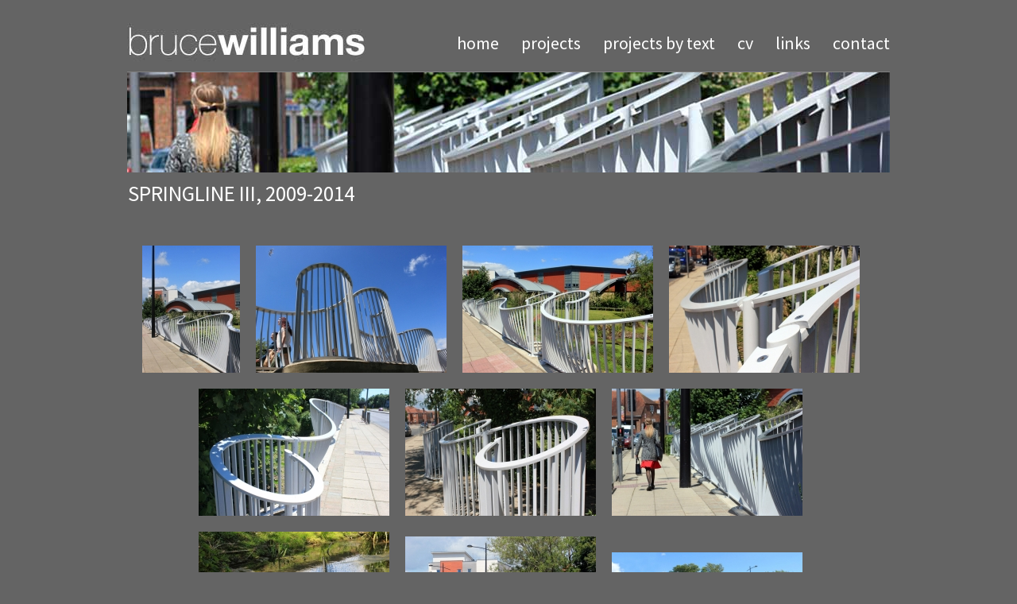

--- FILE ---
content_type: text/html; charset=UTF-8
request_url: https://www.brucewilliams.net/projects/springline-iii/
body_size: 16804
content:
<!DOCTYPE html>
<html lang="en-GB">
<head >
<meta charset="UTF-8" />
<meta name="viewport" content="width=device-width, initial-scale=1" />
<title>Springline III</title>
<meta name='robots' content='max-image-preview:large' />
<link rel='dns-prefetch' href='//www.brucewilliams.net' />
<link rel='dns-prefetch' href='//fonts.googleapis.com' />
<link rel="alternate" type="application/rss+xml" title="Bruce Williams &raquo; Feed" href="https://www.brucewilliams.net/feed/" />
<link rel="alternate" type="application/rss+xml" title="Bruce Williams &raquo; Comments Feed" href="https://www.brucewilliams.net/comments/feed/" />
<link rel="alternate" title="oEmbed (JSON)" type="application/json+oembed" href="https://www.brucewilliams.net/wp-json/oembed/1.0/embed?url=https%3A%2F%2Fwww.brucewilliams.net%2Fprojects%2Fspringline-iii%2F" />
<link rel="alternate" title="oEmbed (XML)" type="text/xml+oembed" href="https://www.brucewilliams.net/wp-json/oembed/1.0/embed?url=https%3A%2F%2Fwww.brucewilliams.net%2Fprojects%2Fspringline-iii%2F&#038;format=xml" />
<link rel="canonical" href="https://www.brucewilliams.net/projects/springline-iii/" />
		<!-- This site uses the Google Analytics by ExactMetrics plugin v8.11.1 - Using Analytics tracking - https://www.exactmetrics.com/ -->
							<script src="//www.googletagmanager.com/gtag/js?id=G-JRS88MWRSQ"  data-cfasync="false" data-wpfc-render="false" async></script>
			<script data-cfasync="false" data-wpfc-render="false">
				var em_version = '8.11.1';
				var em_track_user = true;
				var em_no_track_reason = '';
								var ExactMetricsDefaultLocations = {"page_location":"https:\/\/www.brucewilliams.net\/projects\/springline-iii\/"};
								if ( typeof ExactMetricsPrivacyGuardFilter === 'function' ) {
					var ExactMetricsLocations = (typeof ExactMetricsExcludeQuery === 'object') ? ExactMetricsPrivacyGuardFilter( ExactMetricsExcludeQuery ) : ExactMetricsPrivacyGuardFilter( ExactMetricsDefaultLocations );
				} else {
					var ExactMetricsLocations = (typeof ExactMetricsExcludeQuery === 'object') ? ExactMetricsExcludeQuery : ExactMetricsDefaultLocations;
				}

								var disableStrs = [
										'ga-disable-G-JRS88MWRSQ',
									];

				/* Function to detect opted out users */
				function __gtagTrackerIsOptedOut() {
					for (var index = 0; index < disableStrs.length; index++) {
						if (document.cookie.indexOf(disableStrs[index] + '=true') > -1) {
							return true;
						}
					}

					return false;
				}

				/* Disable tracking if the opt-out cookie exists. */
				if (__gtagTrackerIsOptedOut()) {
					for (var index = 0; index < disableStrs.length; index++) {
						window[disableStrs[index]] = true;
					}
				}

				/* Opt-out function */
				function __gtagTrackerOptout() {
					for (var index = 0; index < disableStrs.length; index++) {
						document.cookie = disableStrs[index] + '=true; expires=Thu, 31 Dec 2099 23:59:59 UTC; path=/';
						window[disableStrs[index]] = true;
					}
				}

				if ('undefined' === typeof gaOptout) {
					function gaOptout() {
						__gtagTrackerOptout();
					}
				}
								window.dataLayer = window.dataLayer || [];

				window.ExactMetricsDualTracker = {
					helpers: {},
					trackers: {},
				};
				if (em_track_user) {
					function __gtagDataLayer() {
						dataLayer.push(arguments);
					}

					function __gtagTracker(type, name, parameters) {
						if (!parameters) {
							parameters = {};
						}

						if (parameters.send_to) {
							__gtagDataLayer.apply(null, arguments);
							return;
						}

						if (type === 'event') {
														parameters.send_to = exactmetrics_frontend.v4_id;
							var hookName = name;
							if (typeof parameters['event_category'] !== 'undefined') {
								hookName = parameters['event_category'] + ':' + name;
							}

							if (typeof ExactMetricsDualTracker.trackers[hookName] !== 'undefined') {
								ExactMetricsDualTracker.trackers[hookName](parameters);
							} else {
								__gtagDataLayer('event', name, parameters);
							}
							
						} else {
							__gtagDataLayer.apply(null, arguments);
						}
					}

					__gtagTracker('js', new Date());
					__gtagTracker('set', {
						'developer_id.dNDMyYj': true,
											});
					if ( ExactMetricsLocations.page_location ) {
						__gtagTracker('set', ExactMetricsLocations);
					}
										__gtagTracker('config', 'G-JRS88MWRSQ', {"forceSSL":"true","anonymize_ip":"true"} );
										window.gtag = __gtagTracker;										(function () {
						/* https://developers.google.com/analytics/devguides/collection/analyticsjs/ */
						/* ga and __gaTracker compatibility shim. */
						var noopfn = function () {
							return null;
						};
						var newtracker = function () {
							return new Tracker();
						};
						var Tracker = function () {
							return null;
						};
						var p = Tracker.prototype;
						p.get = noopfn;
						p.set = noopfn;
						p.send = function () {
							var args = Array.prototype.slice.call(arguments);
							args.unshift('send');
							__gaTracker.apply(null, args);
						};
						var __gaTracker = function () {
							var len = arguments.length;
							if (len === 0) {
								return;
							}
							var f = arguments[len - 1];
							if (typeof f !== 'object' || f === null || typeof f.hitCallback !== 'function') {
								if ('send' === arguments[0]) {
									var hitConverted, hitObject = false, action;
									if ('event' === arguments[1]) {
										if ('undefined' !== typeof arguments[3]) {
											hitObject = {
												'eventAction': arguments[3],
												'eventCategory': arguments[2],
												'eventLabel': arguments[4],
												'value': arguments[5] ? arguments[5] : 1,
											}
										}
									}
									if ('pageview' === arguments[1]) {
										if ('undefined' !== typeof arguments[2]) {
											hitObject = {
												'eventAction': 'page_view',
												'page_path': arguments[2],
											}
										}
									}
									if (typeof arguments[2] === 'object') {
										hitObject = arguments[2];
									}
									if (typeof arguments[5] === 'object') {
										Object.assign(hitObject, arguments[5]);
									}
									if ('undefined' !== typeof arguments[1].hitType) {
										hitObject = arguments[1];
										if ('pageview' === hitObject.hitType) {
											hitObject.eventAction = 'page_view';
										}
									}
									if (hitObject) {
										action = 'timing' === arguments[1].hitType ? 'timing_complete' : hitObject.eventAction;
										hitConverted = mapArgs(hitObject);
										__gtagTracker('event', action, hitConverted);
									}
								}
								return;
							}

							function mapArgs(args) {
								var arg, hit = {};
								var gaMap = {
									'eventCategory': 'event_category',
									'eventAction': 'event_action',
									'eventLabel': 'event_label',
									'eventValue': 'event_value',
									'nonInteraction': 'non_interaction',
									'timingCategory': 'event_category',
									'timingVar': 'name',
									'timingValue': 'value',
									'timingLabel': 'event_label',
									'page': 'page_path',
									'location': 'page_location',
									'title': 'page_title',
									'referrer' : 'page_referrer',
								};
								for (arg in args) {
																		if (!(!args.hasOwnProperty(arg) || !gaMap.hasOwnProperty(arg))) {
										hit[gaMap[arg]] = args[arg];
									} else {
										hit[arg] = args[arg];
									}
								}
								return hit;
							}

							try {
								f.hitCallback();
							} catch (ex) {
							}
						};
						__gaTracker.create = newtracker;
						__gaTracker.getByName = newtracker;
						__gaTracker.getAll = function () {
							return [];
						};
						__gaTracker.remove = noopfn;
						__gaTracker.loaded = true;
						window['__gaTracker'] = __gaTracker;
					})();
									} else {
										console.log("");
					(function () {
						function __gtagTracker() {
							return null;
						}

						window['__gtagTracker'] = __gtagTracker;
						window['gtag'] = __gtagTracker;
					})();
									}
			</script>
							<!-- / Google Analytics by ExactMetrics -->
		<style id='wp-img-auto-sizes-contain-inline-css'>
img:is([sizes=auto i],[sizes^="auto," i]){contain-intrinsic-size:3000px 1500px}
/*# sourceURL=wp-img-auto-sizes-contain-inline-css */
</style>
<link rel='stylesheet' id='genesis-sample-3-2-0-css' href='https://www.brucewilliams.net/wp-content/themes/genesis-sample-3-2-0/style.css?ver=3.2.0' media='all' />
<style id='wp-emoji-styles-inline-css'>

	img.wp-smiley, img.emoji {
		display: inline !important;
		border: none !important;
		box-shadow: none !important;
		height: 1em !important;
		width: 1em !important;
		margin: 0 0.07em !important;
		vertical-align: -0.1em !important;
		background: none !important;
		padding: 0 !important;
	}
/*# sourceURL=wp-emoji-styles-inline-css */
</style>
<style id='wp-block-library-inline-css'>
:root{--wp-block-synced-color:#7a00df;--wp-block-synced-color--rgb:122,0,223;--wp-bound-block-color:var(--wp-block-synced-color);--wp-editor-canvas-background:#ddd;--wp-admin-theme-color:#007cba;--wp-admin-theme-color--rgb:0,124,186;--wp-admin-theme-color-darker-10:#006ba1;--wp-admin-theme-color-darker-10--rgb:0,107,160.5;--wp-admin-theme-color-darker-20:#005a87;--wp-admin-theme-color-darker-20--rgb:0,90,135;--wp-admin-border-width-focus:2px}@media (min-resolution:192dpi){:root{--wp-admin-border-width-focus:1.5px}}.wp-element-button{cursor:pointer}:root .has-very-light-gray-background-color{background-color:#eee}:root .has-very-dark-gray-background-color{background-color:#313131}:root .has-very-light-gray-color{color:#eee}:root .has-very-dark-gray-color{color:#313131}:root .has-vivid-green-cyan-to-vivid-cyan-blue-gradient-background{background:linear-gradient(135deg,#00d084,#0693e3)}:root .has-purple-crush-gradient-background{background:linear-gradient(135deg,#34e2e4,#4721fb 50%,#ab1dfe)}:root .has-hazy-dawn-gradient-background{background:linear-gradient(135deg,#faaca8,#dad0ec)}:root .has-subdued-olive-gradient-background{background:linear-gradient(135deg,#fafae1,#67a671)}:root .has-atomic-cream-gradient-background{background:linear-gradient(135deg,#fdd79a,#004a59)}:root .has-nightshade-gradient-background{background:linear-gradient(135deg,#330968,#31cdcf)}:root .has-midnight-gradient-background{background:linear-gradient(135deg,#020381,#2874fc)}:root{--wp--preset--font-size--normal:16px;--wp--preset--font-size--huge:42px}.has-regular-font-size{font-size:1em}.has-larger-font-size{font-size:2.625em}.has-normal-font-size{font-size:var(--wp--preset--font-size--normal)}.has-huge-font-size{font-size:var(--wp--preset--font-size--huge)}.has-text-align-center{text-align:center}.has-text-align-left{text-align:left}.has-text-align-right{text-align:right}.has-fit-text{white-space:nowrap!important}#end-resizable-editor-section{display:none}.aligncenter{clear:both}.items-justified-left{justify-content:flex-start}.items-justified-center{justify-content:center}.items-justified-right{justify-content:flex-end}.items-justified-space-between{justify-content:space-between}.screen-reader-text{border:0;clip-path:inset(50%);height:1px;margin:-1px;overflow:hidden;padding:0;position:absolute;width:1px;word-wrap:normal!important}.screen-reader-text:focus{background-color:#ddd;clip-path:none;color:#444;display:block;font-size:1em;height:auto;left:5px;line-height:normal;padding:15px 23px 14px;text-decoration:none;top:5px;width:auto;z-index:100000}html :where(.has-border-color){border-style:solid}html :where([style*=border-top-color]){border-top-style:solid}html :where([style*=border-right-color]){border-right-style:solid}html :where([style*=border-bottom-color]){border-bottom-style:solid}html :where([style*=border-left-color]){border-left-style:solid}html :where([style*=border-width]){border-style:solid}html :where([style*=border-top-width]){border-top-style:solid}html :where([style*=border-right-width]){border-right-style:solid}html :where([style*=border-bottom-width]){border-bottom-style:solid}html :where([style*=border-left-width]){border-left-style:solid}html :where(img[class*=wp-image-]){height:auto;max-width:100%}:where(figure){margin:0 0 1em}html :where(.is-position-sticky){--wp-admin--admin-bar--position-offset:var(--wp-admin--admin-bar--height,0px)}@media screen and (max-width:600px){html :where(.is-position-sticky){--wp-admin--admin-bar--position-offset:0px}}

/*# sourceURL=wp-block-library-inline-css */
</style><style id='global-styles-inline-css'>
:root{--wp--preset--aspect-ratio--square: 1;--wp--preset--aspect-ratio--4-3: 4/3;--wp--preset--aspect-ratio--3-4: 3/4;--wp--preset--aspect-ratio--3-2: 3/2;--wp--preset--aspect-ratio--2-3: 2/3;--wp--preset--aspect-ratio--16-9: 16/9;--wp--preset--aspect-ratio--9-16: 9/16;--wp--preset--color--black: #000000;--wp--preset--color--cyan-bluish-gray: #abb8c3;--wp--preset--color--white: #ffffff;--wp--preset--color--pale-pink: #f78da7;--wp--preset--color--vivid-red: #cf2e2e;--wp--preset--color--luminous-vivid-orange: #ff6900;--wp--preset--color--luminous-vivid-amber: #fcb900;--wp--preset--color--light-green-cyan: #7bdcb5;--wp--preset--color--vivid-green-cyan: #00d084;--wp--preset--color--pale-cyan-blue: #8ed1fc;--wp--preset--color--vivid-cyan-blue: #0693e3;--wp--preset--color--vivid-purple: #9b51e0;--wp--preset--color--theme-primary: #0073e5;--wp--preset--color--theme-secondary: #0073e5;--wp--preset--gradient--vivid-cyan-blue-to-vivid-purple: linear-gradient(135deg,rgb(6,147,227) 0%,rgb(155,81,224) 100%);--wp--preset--gradient--light-green-cyan-to-vivid-green-cyan: linear-gradient(135deg,rgb(122,220,180) 0%,rgb(0,208,130) 100%);--wp--preset--gradient--luminous-vivid-amber-to-luminous-vivid-orange: linear-gradient(135deg,rgb(252,185,0) 0%,rgb(255,105,0) 100%);--wp--preset--gradient--luminous-vivid-orange-to-vivid-red: linear-gradient(135deg,rgb(255,105,0) 0%,rgb(207,46,46) 100%);--wp--preset--gradient--very-light-gray-to-cyan-bluish-gray: linear-gradient(135deg,rgb(238,238,238) 0%,rgb(169,184,195) 100%);--wp--preset--gradient--cool-to-warm-spectrum: linear-gradient(135deg,rgb(74,234,220) 0%,rgb(151,120,209) 20%,rgb(207,42,186) 40%,rgb(238,44,130) 60%,rgb(251,105,98) 80%,rgb(254,248,76) 100%);--wp--preset--gradient--blush-light-purple: linear-gradient(135deg,rgb(255,206,236) 0%,rgb(152,150,240) 100%);--wp--preset--gradient--blush-bordeaux: linear-gradient(135deg,rgb(254,205,165) 0%,rgb(254,45,45) 50%,rgb(107,0,62) 100%);--wp--preset--gradient--luminous-dusk: linear-gradient(135deg,rgb(255,203,112) 0%,rgb(199,81,192) 50%,rgb(65,88,208) 100%);--wp--preset--gradient--pale-ocean: linear-gradient(135deg,rgb(255,245,203) 0%,rgb(182,227,212) 50%,rgb(51,167,181) 100%);--wp--preset--gradient--electric-grass: linear-gradient(135deg,rgb(202,248,128) 0%,rgb(113,206,126) 100%);--wp--preset--gradient--midnight: linear-gradient(135deg,rgb(2,3,129) 0%,rgb(40,116,252) 100%);--wp--preset--font-size--small: 12px;--wp--preset--font-size--medium: 20px;--wp--preset--font-size--large: 20px;--wp--preset--font-size--x-large: 42px;--wp--preset--font-size--normal: 18px;--wp--preset--font-size--larger: 24px;--wp--preset--spacing--20: 0.44rem;--wp--preset--spacing--30: 0.67rem;--wp--preset--spacing--40: 1rem;--wp--preset--spacing--50: 1.5rem;--wp--preset--spacing--60: 2.25rem;--wp--preset--spacing--70: 3.38rem;--wp--preset--spacing--80: 5.06rem;--wp--preset--shadow--natural: 6px 6px 9px rgba(0, 0, 0, 0.2);--wp--preset--shadow--deep: 12px 12px 50px rgba(0, 0, 0, 0.4);--wp--preset--shadow--sharp: 6px 6px 0px rgba(0, 0, 0, 0.2);--wp--preset--shadow--outlined: 6px 6px 0px -3px rgb(255, 255, 255), 6px 6px rgb(0, 0, 0);--wp--preset--shadow--crisp: 6px 6px 0px rgb(0, 0, 0);}:where(.is-layout-flex){gap: 0.5em;}:where(.is-layout-grid){gap: 0.5em;}body .is-layout-flex{display: flex;}.is-layout-flex{flex-wrap: wrap;align-items: center;}.is-layout-flex > :is(*, div){margin: 0;}body .is-layout-grid{display: grid;}.is-layout-grid > :is(*, div){margin: 0;}:where(.wp-block-columns.is-layout-flex){gap: 2em;}:where(.wp-block-columns.is-layout-grid){gap: 2em;}:where(.wp-block-post-template.is-layout-flex){gap: 1.25em;}:where(.wp-block-post-template.is-layout-grid){gap: 1.25em;}.has-black-color{color: var(--wp--preset--color--black) !important;}.has-cyan-bluish-gray-color{color: var(--wp--preset--color--cyan-bluish-gray) !important;}.has-white-color{color: var(--wp--preset--color--white) !important;}.has-pale-pink-color{color: var(--wp--preset--color--pale-pink) !important;}.has-vivid-red-color{color: var(--wp--preset--color--vivid-red) !important;}.has-luminous-vivid-orange-color{color: var(--wp--preset--color--luminous-vivid-orange) !important;}.has-luminous-vivid-amber-color{color: var(--wp--preset--color--luminous-vivid-amber) !important;}.has-light-green-cyan-color{color: var(--wp--preset--color--light-green-cyan) !important;}.has-vivid-green-cyan-color{color: var(--wp--preset--color--vivid-green-cyan) !important;}.has-pale-cyan-blue-color{color: var(--wp--preset--color--pale-cyan-blue) !important;}.has-vivid-cyan-blue-color{color: var(--wp--preset--color--vivid-cyan-blue) !important;}.has-vivid-purple-color{color: var(--wp--preset--color--vivid-purple) !important;}.has-black-background-color{background-color: var(--wp--preset--color--black) !important;}.has-cyan-bluish-gray-background-color{background-color: var(--wp--preset--color--cyan-bluish-gray) !important;}.has-white-background-color{background-color: var(--wp--preset--color--white) !important;}.has-pale-pink-background-color{background-color: var(--wp--preset--color--pale-pink) !important;}.has-vivid-red-background-color{background-color: var(--wp--preset--color--vivid-red) !important;}.has-luminous-vivid-orange-background-color{background-color: var(--wp--preset--color--luminous-vivid-orange) !important;}.has-luminous-vivid-amber-background-color{background-color: var(--wp--preset--color--luminous-vivid-amber) !important;}.has-light-green-cyan-background-color{background-color: var(--wp--preset--color--light-green-cyan) !important;}.has-vivid-green-cyan-background-color{background-color: var(--wp--preset--color--vivid-green-cyan) !important;}.has-pale-cyan-blue-background-color{background-color: var(--wp--preset--color--pale-cyan-blue) !important;}.has-vivid-cyan-blue-background-color{background-color: var(--wp--preset--color--vivid-cyan-blue) !important;}.has-vivid-purple-background-color{background-color: var(--wp--preset--color--vivid-purple) !important;}.has-black-border-color{border-color: var(--wp--preset--color--black) !important;}.has-cyan-bluish-gray-border-color{border-color: var(--wp--preset--color--cyan-bluish-gray) !important;}.has-white-border-color{border-color: var(--wp--preset--color--white) !important;}.has-pale-pink-border-color{border-color: var(--wp--preset--color--pale-pink) !important;}.has-vivid-red-border-color{border-color: var(--wp--preset--color--vivid-red) !important;}.has-luminous-vivid-orange-border-color{border-color: var(--wp--preset--color--luminous-vivid-orange) !important;}.has-luminous-vivid-amber-border-color{border-color: var(--wp--preset--color--luminous-vivid-amber) !important;}.has-light-green-cyan-border-color{border-color: var(--wp--preset--color--light-green-cyan) !important;}.has-vivid-green-cyan-border-color{border-color: var(--wp--preset--color--vivid-green-cyan) !important;}.has-pale-cyan-blue-border-color{border-color: var(--wp--preset--color--pale-cyan-blue) !important;}.has-vivid-cyan-blue-border-color{border-color: var(--wp--preset--color--vivid-cyan-blue) !important;}.has-vivid-purple-border-color{border-color: var(--wp--preset--color--vivid-purple) !important;}.has-vivid-cyan-blue-to-vivid-purple-gradient-background{background: var(--wp--preset--gradient--vivid-cyan-blue-to-vivid-purple) !important;}.has-light-green-cyan-to-vivid-green-cyan-gradient-background{background: var(--wp--preset--gradient--light-green-cyan-to-vivid-green-cyan) !important;}.has-luminous-vivid-amber-to-luminous-vivid-orange-gradient-background{background: var(--wp--preset--gradient--luminous-vivid-amber-to-luminous-vivid-orange) !important;}.has-luminous-vivid-orange-to-vivid-red-gradient-background{background: var(--wp--preset--gradient--luminous-vivid-orange-to-vivid-red) !important;}.has-very-light-gray-to-cyan-bluish-gray-gradient-background{background: var(--wp--preset--gradient--very-light-gray-to-cyan-bluish-gray) !important;}.has-cool-to-warm-spectrum-gradient-background{background: var(--wp--preset--gradient--cool-to-warm-spectrum) !important;}.has-blush-light-purple-gradient-background{background: var(--wp--preset--gradient--blush-light-purple) !important;}.has-blush-bordeaux-gradient-background{background: var(--wp--preset--gradient--blush-bordeaux) !important;}.has-luminous-dusk-gradient-background{background: var(--wp--preset--gradient--luminous-dusk) !important;}.has-pale-ocean-gradient-background{background: var(--wp--preset--gradient--pale-ocean) !important;}.has-electric-grass-gradient-background{background: var(--wp--preset--gradient--electric-grass) !important;}.has-midnight-gradient-background{background: var(--wp--preset--gradient--midnight) !important;}.has-small-font-size{font-size: var(--wp--preset--font-size--small) !important;}.has-medium-font-size{font-size: var(--wp--preset--font-size--medium) !important;}.has-large-font-size{font-size: var(--wp--preset--font-size--large) !important;}.has-x-large-font-size{font-size: var(--wp--preset--font-size--x-large) !important;}
/*# sourceURL=global-styles-inline-css */
</style>

<style id='classic-theme-styles-inline-css'>
/*! This file is auto-generated */
.wp-block-button__link{color:#fff;background-color:#32373c;border-radius:9999px;box-shadow:none;text-decoration:none;padding:calc(.667em + 2px) calc(1.333em + 2px);font-size:1.125em}.wp-block-file__button{background:#32373c;color:#fff;text-decoration:none}
/*# sourceURL=/wp-includes/css/classic-themes.min.css */
</style>
<link rel='stylesheet' id='bb-tcs-editor-style-shared-css' href='https://www.brucewilliams.net/wp-content/custom_styles/editor-style-shared.css' media='all' />
<link rel='stylesheet' id='plyr-css-css' href='https://www.brucewilliams.net/wp-content/plugins/easy-video-player/lib/plyr.css?ver=6.9' media='all' />
<link rel='stylesheet' id='siteorigin-panels-front-css' href='https://www.brucewilliams.net/wp-content/plugins/siteorigin-panels/css/front-flex.min.css?ver=2.33.5' media='all' />
<link rel='stylesheet' id='ngg_trigger_buttons-css' href='https://www.brucewilliams.net/wp-content/plugins/nextgen-gallery/static/GalleryDisplay/trigger_buttons.css?ver=4.0.3' media='all' />
<link rel='stylesheet' id='fancybox-0-css' href='https://www.brucewilliams.net/wp-content/plugins/nextgen-gallery/static/Lightbox/fancybox/jquery.fancybox-1.3.4.css?ver=4.0.3' media='all' />
<link rel='stylesheet' id='fontawesome_v4_shim_style-css' href='https://www.brucewilliams.net/wp-content/plugins/nextgen-gallery/static/FontAwesome/css/v4-shims.min.css?ver=6.9' media='all' />
<link rel='stylesheet' id='fontawesome-css' href='https://www.brucewilliams.net/wp-content/plugins/nextgen-gallery/static/FontAwesome/css/all.min.css?ver=6.9' media='all' />
<link rel='stylesheet' id='nextgen_pagination_style-css' href='https://www.brucewilliams.net/wp-content/plugins/nextgen-gallery/static/GalleryDisplay/pagination_style.css?ver=4.0.3' media='all' />
<link rel='stylesheet' id='nextgen_basic_thumbnails_style-css' href='https://www.brucewilliams.net/wp-content/plugins/nextgen-gallery/static/Thumbnails/nextgen_basic_thumbnails.css?ver=4.0.3' media='all' />
<link rel='stylesheet' id='genesis-sample-3-2-0-fonts-css' href='https://fonts.googleapis.com/css?family=Source+Sans+Pro%3A400%2C400i%2C600%2C700&#038;display=swap&#038;ver=3.2.0' media='all' />
<link rel='stylesheet' id='dashicons-css' href='https://www.brucewilliams.net/wp-includes/css/dashicons.min.css?ver=6.9' media='all' />
<link rel='stylesheet' id='genesis-sample-3-2-0-gutenberg-css' href='https://www.brucewilliams.net/wp-content/themes/genesis-sample-3-2-0/lib/gutenberg/front-end.css?ver=3.2.0' media='all' />
<style id='genesis-sample-3-2-0-gutenberg-inline-css'>
.ab-block-post-grid .ab-post-grid-items h2 a:hover {
	color: #0073e5;
}

.site-container .wp-block-button .wp-block-button__link {
	background-color: #0073e5;
}

.wp-block-button .wp-block-button__link:not(.has-background),
.wp-block-button .wp-block-button__link:not(.has-background):focus,
.wp-block-button .wp-block-button__link:not(.has-background):hover {
	color: #ffffff;
}

.site-container .wp-block-button.is-style-outline .wp-block-button__link {
	color: #0073e5;
}

.site-container .wp-block-button.is-style-outline .wp-block-button__link:focus,
.site-container .wp-block-button.is-style-outline .wp-block-button__link:hover {
	color: #2396ff;
}		.site-container .has-small-font-size {
			font-size: 12px;
		}		.site-container .has-normal-font-size {
			font-size: 18px;
		}		.site-container .has-large-font-size {
			font-size: 20px;
		}		.site-container .has-larger-font-size {
			font-size: 24px;
		}		.site-container .has-theme-primary-color,
		.site-container .wp-block-button .wp-block-button__link.has-theme-primary-color,
		.site-container .wp-block-button.is-style-outline .wp-block-button__link.has-theme-primary-color {
			color: #0073e5;
		}

		.site-container .has-theme-primary-background-color,
		.site-container .wp-block-button .wp-block-button__link.has-theme-primary-background-color,
		.site-container .wp-block-pullquote.is-style-solid-color.has-theme-primary-background-color {
			background-color: #0073e5;
		}		.site-container .has-theme-secondary-color,
		.site-container .wp-block-button .wp-block-button__link.has-theme-secondary-color,
		.site-container .wp-block-button.is-style-outline .wp-block-button__link.has-theme-secondary-color {
			color: #0073e5;
		}

		.site-container .has-theme-secondary-background-color,
		.site-container .wp-block-button .wp-block-button__link.has-theme-secondary-background-color,
		.site-container .wp-block-pullquote.is-style-solid-color.has-theme-secondary-background-color {
			background-color: #0073e5;
		}
/*# sourceURL=genesis-sample-3-2-0-gutenberg-inline-css */
</style>
<link rel='stylesheet' id='blox-lite-default-styles-css' href='https://www.brucewilliams.net/wp-content/plugins/blox-lite/assets/css/default.css?ver=1.2.8' media='all' />
<script src="https://www.brucewilliams.net/wp-content/plugins/google-analytics-dashboard-for-wp/assets/js/frontend-gtag.min.js?ver=8.11.1" id="exactmetrics-frontend-script-js" async data-wp-strategy="async"></script>
<script data-cfasync="false" data-wpfc-render="false" id='exactmetrics-frontend-script-js-extra'>var exactmetrics_frontend = {"js_events_tracking":"true","download_extensions":"zip,mp3,mpeg,pdf,docx,pptx,xlsx,rar","inbound_paths":"[{\"path\":\"\\\/go\\\/\",\"label\":\"affiliate\"},{\"path\":\"\\\/recommend\\\/\",\"label\":\"affiliate\"}]","home_url":"https:\/\/www.brucewilliams.net","hash_tracking":"false","v4_id":"G-JRS88MWRSQ"};</script>
<script src="https://www.brucewilliams.net/wp-includes/js/jquery/jquery.min.js?ver=3.7.1" id="jquery-core-js"></script>
<script src="https://www.brucewilliams.net/wp-includes/js/jquery/jquery-migrate.min.js?ver=3.4.1" id="jquery-migrate-js"></script>
<script id="plyr-js-js-extra">
var easy_video_player = {"plyr_iconUrl":"https://www.brucewilliams.net/wp-content/plugins/easy-video-player/lib/plyr.svg","plyr_blankVideo":"https://www.brucewilliams.net/wp-content/plugins/easy-video-player/lib/blank.mp4"};
//# sourceURL=plyr-js-js-extra
</script>
<script src="https://www.brucewilliams.net/wp-content/plugins/easy-video-player/lib/plyr.js?ver=6.9" id="plyr-js-js"></script>
<script id="photocrati_ajax-js-extra">
var photocrati_ajax = {"url":"https://www.brucewilliams.net/index.php?photocrati_ajax=1","rest_url":"https://www.brucewilliams.net/wp-json/","wp_home_url":"https://www.brucewilliams.net","wp_site_url":"https://www.brucewilliams.net","wp_root_url":"https://www.brucewilliams.net","wp_plugins_url":"https://www.brucewilliams.net/wp-content/plugins","wp_content_url":"https://www.brucewilliams.net/wp-content","wp_includes_url":"https://www.brucewilliams.net/wp-includes/","ngg_param_slug":"nggallery","rest_nonce":"a76e0b75db"};
//# sourceURL=photocrati_ajax-js-extra
</script>
<script src="https://www.brucewilliams.net/wp-content/plugins/nextgen-gallery/static/Legacy/ajax.min.js?ver=4.0.3" id="photocrati_ajax-js"></script>
<script src="https://www.brucewilliams.net/wp-content/plugins/nextgen-gallery/static/FontAwesome/js/v4-shims.min.js?ver=5.3.1" id="fontawesome_v4_shim-js"></script>
<script defer crossorigin="anonymous" data-auto-replace-svg="false" data-keep-original-source="false" data-search-pseudo-elements src="https://www.brucewilliams.net/wp-content/plugins/nextgen-gallery/static/FontAwesome/js/all.min.js?ver=5.3.1" id="fontawesome-js"></script>
<script src="https://www.brucewilliams.net/wp-content/plugins/nextgen-gallery/static/Thumbnails/nextgen_basic_thumbnails.js?ver=4.0.3" id="nextgen_basic_thumbnails_script-js"></script>
<script src="https://www.brucewilliams.net/wp-content/plugins/nextgen-gallery/static/Thumbnails/ajax_pagination.js?ver=4.0.3" id="nextgen-basic-thumbnails-ajax-pagination-js"></script>
<link rel="https://api.w.org/" href="https://www.brucewilliams.net/wp-json/" /><link rel="alternate" title="JSON" type="application/json" href="https://www.brucewilliams.net/wp-json/wp/v2/pages/165" /><link rel="EditURI" type="application/rsd+xml" title="RSD" href="https://www.brucewilliams.net/xmlrpc.php?rsd" />
<script type="text/javascript">
(function(url){
	if(/(?:Chrome\/26\.0\.1410\.63 Safari\/537\.31|WordfenceTestMonBot)/.test(navigator.userAgent)){ return; }
	var addEvent = function(evt, handler) {
		if (window.addEventListener) {
			document.addEventListener(evt, handler, false);
		} else if (window.attachEvent) {
			document.attachEvent('on' + evt, handler);
		}
	};
	var removeEvent = function(evt, handler) {
		if (window.removeEventListener) {
			document.removeEventListener(evt, handler, false);
		} else if (window.detachEvent) {
			document.detachEvent('on' + evt, handler);
		}
	};
	var evts = 'contextmenu dblclick drag dragend dragenter dragleave dragover dragstart drop keydown keypress keyup mousedown mousemove mouseout mouseover mouseup mousewheel scroll'.split(' ');
	var logHuman = function() {
		if (window.wfLogHumanRan) { return; }
		window.wfLogHumanRan = true;
		var wfscr = document.createElement('script');
		wfscr.type = 'text/javascript';
		wfscr.async = true;
		wfscr.src = url + '&r=' + Math.random();
		(document.getElementsByTagName('head')[0]||document.getElementsByTagName('body')[0]).appendChild(wfscr);
		for (var i = 0; i < evts.length; i++) {
			removeEvent(evts[i], logHuman);
		}
	};
	for (var i = 0; i < evts.length; i++) {
		addEvent(evts[i], logHuman);
	}
})('//www.brucewilliams.net/?wordfence_lh=1&hid=0D823740B6737DACE43F38AABAE450EA');
</script><link rel="icon" href="https://www.brucewilliams.net/wp-content/themes/genesis-sample-3-2-0/images/favicon.ico" />

<!-- Google tag (gtag.js) -->
<script async src="https://www.googletagmanager.com/gtag/js?id=G-JRS88MWRSQ"></script>
<script>
  window.dataLayer = window.dataLayer || [];
  function gtag(){dataLayer.push(arguments);}
  gtag('js', new Date());

  gtag('config', 'G-JRS88MWRSQ');
</script>
<script type="text/javascript">

// .image_animate on hover - must have CSS position:relative

jQuery(document).ready(function(){
     jQuery(".image_animate").hover(function(){ 
                 jQuery(this).animate({
                opacity: "1", 
                height: "+=10",
                left: "+=5"},  "fast");
                 }, 
                 function() {
                 jQuery(this).animate({
                opacity: "1", 
                height: "+=-10",
                left: "+=-5"},  "fast");
	});
});

</script>

<script type='text/javascript'>
jQuery(document).ready(function(){
        jQuery('span.back_button').css( 'cursor', 'pointer' );
	jQuery('span.back_button').click(function(){
		parent.history.back();
		return false;
	});
});
</script>

<script type='text/javascript'>
jQuery(document).ready(function(){
        jQuery('a.back_button').css( 'cursor', 'pointer' );
	jQuery('a.back_button').click(function(){
		parent.history.back();
		return false;
	});
});
</script>
<style media="all" id="siteorigin-panels-layouts-head">/* Layout 165 */ #pgc-165-0-0 { width:100%;width:calc(100% - ( 0 * 30px ) ) } #pl-165 .so-panel { margin-bottom:30px } #pl-165 .so-panel:last-of-type { margin-bottom:0px } @media (max-width:780px){ #pg-165-0.panel-no-style, #pg-165-0.panel-has-style > .panel-row-style, #pg-165-0 { -webkit-flex-direction:column;-ms-flex-direction:column;flex-direction:column } #pg-165-0 > .panel-grid-cell , #pg-165-0 > .panel-row-style > .panel-grid-cell { width:100%;margin-right:0 } #pl-165 .panel-grid-cell { padding:0 } #pl-165 .panel-grid .panel-grid-cell-empty { display:none } #pl-165 .panel-grid .panel-grid-cell-mobile-last { margin-bottom:0px }  } </style>		<style id="wp-custom-css">
			/* Using genesis child 3.2.0 */
/* background & text colour see XXXXXX */
body {
	background-color: #646464; /* BG XXXXXX */
	color: #fff; /* TXT XXXXXX */
}
/* max width of site */
.site-container {
	max-width: 960px;
	margin: auto;
}
/* -- Site header -- */
.site-header {
	max-width: 960px;
	padding: 0px 0px 0px 0px;
	background-color: #646464; /* BG XXXXXX */
	box-shadow: 0px 0px;
	border-bottom: 1px solid grey;
	}

/* Site title */
h1.site-title, p.site-title {
	display: none; /* bruce */
}
.title-area {
	width: 100%; /* menu beneath logo */
	padding-top: 30px;
	padding-bottom: 30px;
}
.site-title a, .site-title a:focus, .site-title a:hover, .site-title a:visited {
  color: #333333; /* TXT XXXXXX */
  text-decoration: none;
	font-size: 42px;
}
/* Site description */
p.site-description {
	display: none;
	margin-left: 2px;
	color: #000; /* TXT XXXXXX */
	clip: auto;
	width: 300px;
	height: 40px;
	font-size: 24px;
	margin-bottom: 0px !important;
	}
/* ----- Main navigation ---- */
.nav-primary {
	padding: 30px 0px 10px 0px;
	text-align: left; 
}

.nav-primary .genesis-nav-menu a {
	padding-left: 2px;
	padding-right: 22px;
	padding-top: 13px;
	font-size: 22px;
	font-weight: 400;
	color: #fff; /* TXT XXXXXX */
	background-color: #646464; /* BG XXXXXX */
	border: none;
}
/* - remove right padding from last main menu item ---- */
.nav-primary li:last-child a {
	padding-right: 0px !important;
}
.genesis-nav-menu .sub-menu {
	border: none;
}
.sub-menu .menu-item a {
	font-size: 18px;
	padding: 10px 16px 10px 16px;
}
/* Highlight selected parent and sub menu item - under Primary Navigation */
.genesis-nav-menu a:hover,
.genesis-nav-menu .current-menu-item > a,
.genesis-nav-menu .current-menu-parent > a,
.genesis-nav-menu .sub-menu .current-menu-item > a:hover {
	color: #2f2e2b;  
}

/* MOBILE RESPONSIVE MENU */
.genesis-responsive-menu {
	background-color: #646464;  /* BG XXXXXX */
}
/* menu word+icon TXT XXXXXX */
.menu-toggle:focus, .menu-toggle:hover, .sub-menu-toggle:focus, .sub-menu-toggle:hover, .menu-toggle, .sub-menu-toggle{
	color: #000; 
	padding-right: 10px;
	float: none;
}
.sub-menu-toggle {
	padding: 25px 10px 10px 10px;
}
/* sundry changes for mob */
@media only screen and (max-width: 960px) {
	.nav-primary .genesis-nav-menu a {
	padding-left: 10px;
	}

	.title-area {
	padding: 10px 10px 0px 10px;
	}
	
	.wp-custom-logo .title-area {
		max-width: 600px;
	}
}

/* ---- MAIN CONTENT AREA ---- */
.site-inner {
	max-width: 960px;
	padding: 10px 1px 10px 1px;
}
.content {width:100%
}
@media only screen and (max-width: 960px) {
	.site-inner {
	max-width: 960px;
	padding: 10px 10px 10px 10px;
}
}
/* stop page title display */
.entry-title {
	display: none;
}
img.alignnone {
	margin: 6px;
}
/* --- Links --- */
a, a:active, a:focus {
	color: #2f2e2b;
  text-decoration: underline;
  outline: 0;
  border: none;
  -moz-outline-style: none;
} /* no outline border on click */

a:hover, a:visited {
	color: #000;
	text-decoration: underline;
	}
/* Headings */
h1, h2, h3, h4, h5 {
	margin-bottom: 10px;
}
p {
	margin-bottom: 18px;
}
/* ------ Table ----- */
table {
	line-height: 1.2;  
	margin-bottom: 0px;
	width: 100%;
}
tbody {
	border:none;
}
tr {
	border-top: none;
}
td {
	line-height: 1.5;
	padding: 6px 0px;
}
table#gallery_thumbnails_table tr {
    border-bottom: 1px solid #666;
}
/* ----- SITE FOOTER AREA ---- */
.site-footer {
  max-width: 960px;
	background-color: #646464; /* BG XXXXXX */
	border: none;
	color: #000; /* TXT XXXXXX */
}
.footer-widgets {
	padding: 20px 0px 0px 0px;
}
/* ----  NEXTGEN Gallery ---- */
/* To add content text after blowup's Title in Shutter */
div#shName:after {
   color: #cccccc;
   font-style: italic;
   content: "[Click image to close]";
   margin-left: 20px;
}
.ngg-galleryoverview.default-view .ngg-gallery-thumbnail a {
	margin: 10px !important;
}
/* text and arrow size */
.ngg-navigation a, .ngg-navigation a.back, .ngg-navigation a.next, .ngg-navigation a.prev, 
.ngg-navigation span.current {
font-size: 22px !important;
color: #666666;
}
/* Current page number */
.ngg-navigation span.current {
	color: #660000;
}
/* hover background colour of page navigation */
.ngg-navigation a:hover {
background-color: #999 !important; 
}
/* stop border around thumbnails */
.ngg-gallery-thumbnail {
	border: none !important;
}

/* ---------- Tabs - sort out multiple lines format ------------- */

.wordpress-post-tabs-skin-gray .ui-tabs-nav li.ui-corner-top.ui-state-active {
	padding-bottom: 0px;
}
.wordpress-post-tabs-skin-gray .ui-tabs .ui-tabs-nav li a {padding: .5em .8em} /* to make tabs on one line */

/* ---- MR SPECIALS -------- */
.clearboth {
	clear: both;
	visibility: hidden;
	line-height: 0;
	height: 0;
}
/* --- Projects page --- */
.text_grey {
	color: #2f2e2b;
}
a.back_button, span.back_button { /* there were two methods of adding format */
	font-weight: bold;
	color: #2f2e2b;
	text-decoration: underline;
}

a.back_button:hover, span.back_button:hover {
	color: #fff;
}

.blox-theme-default .blox-image-wrap {
	margin-top: 0px !important;
}

/* MR parent menu item highlight */
.current-menu-parent a span { 
	color: #2f2e2b !important;
}

/* Blox lite margin above banner */
.blox-theme-default .blox-image-wrap {
	margin-top: 20px ;
}

/* --- Links page --- */
body.links-page p {
	font-size: 16px;
	margin-bottom: 10px;
}
body.projects-page img.alignnone, body.projects-page .alignnone {
	margin: 0px 0px 0px 0px !important;
	
}
body.projects-page td:nth-child(1) {  
	padding-right: 20px;
}

/* --- Projects page thumbnail enlarge on hover --- */
.image_animate {position: relative;} 

/* --- Projects by Text page table format --- */
body.projects-by-text table tr:nth-child(even) {
    background-color: #6e6c6c;
}
body.projects-by-text table td:nth-child(2) {color: #fff; width: 50px;}
body.projects-by-text table td:nth-child(3) {color: #fff; }
body.projects-by-text table td {vertical-align: top;}
body.projects-by-text table {line-height: 1.3;}

/*
CSS Name: Default Styles
Description: NextGEN Default Gallery Stylesheet
Author: Imagely
Version: 2.13

This stylesheet is provided to allow users the ability of overriding the default styles for all display types
*/
.ngg-galleryoverview {
      margin-left: -10px;
}

.ngg-gallery-thumbnail a {
	margin: 0px;
}
.ngg-gallery-thumbnail {
        border: none;
        margin: 10px;
}
#fancybox-left-ico {
     left: -15px!important;
}
#fancybox-right-ico {
     right: -15px!important;
     left: auto!important;
}
#fancybox-content {
     border: none !important;
}
#fancybox-outer {
     width: 97.5%;
     background: none ! important;
}
		</style>
		</head>
<body data-rsssl=1 class="wp-singular page-template-default page page-id-165 page-child parent-pageid-16 wp-custom-logo wp-embed-responsive wp-theme-genesis wp-child-theme-genesis-sample-3-2-0 siteorigin-panels siteorigin-panels-before-js full-width-content genesis-breadcrumbs-hidden genesis-singular-image-hidden genesis-footer-widgets-hidden has-no-blocks" itemscope itemtype="https://schema.org/WebPage"><div class="site-container"><ul class="genesis-skip-link"><li><a href="#genesis-nav-primary" class="screen-reader-shortcut"> Skip to primary navigation</a></li><li><a href="#genesis-content" class="screen-reader-shortcut"> Skip to main content</a></li></ul><header class="site-header" itemscope itemtype="https://schema.org/WPHeader"><div class="wrap"><div class="title-area"><a href="https://www.brucewilliams.net/" class="custom-logo-link" rel="home"><img width="300" height="80" src="https://www.brucewilliams.net/wp-content/uploads/2017/09/new-logo-3.jpg" class="custom-logo" alt="Bruce Williams" decoding="async" /></a><p class="site-title" itemprop="headline">Bruce Williams</p></div><nav class="nav-primary" aria-label="Main" itemscope itemtype="https://schema.org/SiteNavigationElement" id="genesis-nav-primary"><div class="wrap"><ul id="menu-main-menu" class="menu genesis-nav-menu menu-primary js-superfish"><li id="menu-item-15" class="menu-item menu-item-type-post_type menu-item-object-page menu-item-home menu-item-15"><a href="https://www.brucewilliams.net/" itemprop="url"><span itemprop="name">home</span></a></li>
<li id="menu-item-18" class="menu-item menu-item-type-post_type menu-item-object-page current-page-ancestor menu-item-18"><a href="https://www.brucewilliams.net/projects/" itemprop="url"><span itemprop="name">projects</span></a></li>
<li id="menu-item-24" class="menu-item menu-item-type-post_type menu-item-object-page menu-item-24"><a href="https://www.brucewilliams.net/projects-by-text/" itemprop="url"><span itemprop="name">projects by text</span></a></li>
<li id="menu-item-40" class="menu-item menu-item-type-post_type menu-item-object-page menu-item-40"><a href="https://www.brucewilliams.net/cv/" itemprop="url"><span itemprop="name">cv</span></a></li>
<li id="menu-item-38" class="menu-item menu-item-type-post_type menu-item-object-page menu-item-38"><a href="https://www.brucewilliams.net/links/" itemprop="url"><span itemprop="name">links</span></a></li>
<li id="menu-item-37" class="menu-item menu-item-type-post_type menu-item-object-page menu-item-37"><a href="https://www.brucewilliams.net/contact/" itemprop="url"><span itemprop="name">contact</span></a></li>
</ul></div></nav></div></header>			<div id="blox_local_3947" class="blox-container blox-content-image blox-theme-default blox-scope-local ">
				<div class="blox-wrap ">
					
		<div class="blox-image-container custom ">
									<div class="blox-image-wrap">
							<img width="960" height="126" src="https://www.brucewilliams.net/wp-content/uploads/2017/09/banners_960_springlineIII.jpg" class="" alt="" title="banners_960_springlineIII" decoding="async" fetchpriority="high" srcset="https://www.brucewilliams.net/wp-content/uploads/2017/09/banners_960_springlineIII.jpg 960w, https://www.brucewilliams.net/wp-content/uploads/2017/09/banners_960_springlineIII-300x39.jpg 300w, https://www.brucewilliams.net/wp-content/uploads/2017/09/banners_960_springlineIII-768x101.jpg 768w" sizes="(max-width: 960px) 100vw, 960px" />						</div>
								</div>

						</div>
			</div>
			<div class="site-inner"><div class="content-sidebar-wrap"><main class="content" id="genesis-content"><article class="post-165 page type-page status-publish entry" aria-label="Springline III" itemscope itemtype="https://schema.org/CreativeWork"><header class="entry-header"><h1 class="entry-title" itemprop="headline">Springline III</h1>
</header><div class="entry-content" itemprop="text"><div id="pl-165"  class="panel-layout" ><div id="pg-165-0"  class="panel-grid panel-no-style" ><div id="pgc-165-0-0"  class="panel-grid-cell" ><div id="panel-165-0-0-0" class="so-panel widget widget_black-studio-tinymce widget_black_studio_tinymce panel-first-child panel-last-child" data-index="0" ><div class="textwidget"><h2>SPRINGLINE III, 2009-2014</h2>
<p><!-- default-view.php -->
<div
	class="ngg-galleryoverview default-view
		"
	id="ngg-gallery-07536c1986d66d7088915bb570f4d237-1">

		<!-- Thumbnails -->
				<div id="ngg-image-0" class="ngg-gallery-thumbnail-box
											"
			>
						<div class="ngg-gallery-thumbnail">
			<a href="https://www.brucewilliams.net/wp-content/gallery/springlineiii/Springline-III-blue-sky.jpg"
				title=""
				data-src="https://www.brucewilliams.net/wp-content/gallery/springlineiii/Springline-III-blue-sky.jpg"
				data-thumbnail="https://www.brucewilliams.net/wp-content/gallery/springlineiii/thumbs/thumbs_Springline-III-blue-sky.jpg"
				data-image-id="11"
				data-title="Springline III blue sky"
				data-description=""
				data-image-slug="springline-iii-blue-sky"
				class="ngg-fancybox" rel="07536c1986d66d7088915bb570f4d237">
				<img
					title="Springline III blue sky"
					alt="Springline III blue sky"
					src="https://www.brucewilliams.net/wp-content/gallery/springlineiii/cache/Springline-III-blue-sky.jpg-nggid0211-ngg0dyn-240x160x100-00f0w010c010r110f110r010t010.jpg"
					width="123"
					height="160"
					style="max-width:100%;"
				/>
			</a>
		</div>
							</div>
			
				<div id="ngg-image-1" class="ngg-gallery-thumbnail-box
											"
			>
						<div class="ngg-gallery-thumbnail">
			<a href="https://www.brucewilliams.net/wp-content/gallery/springlineiii/Springline-III-centre-from-east.jpg"
				title=""
				data-src="https://www.brucewilliams.net/wp-content/gallery/springlineiii/Springline-III-centre-from-east.jpg"
				data-thumbnail="https://www.brucewilliams.net/wp-content/gallery/springlineiii/thumbs/thumbs_Springline-III-centre-from-east.jpg"
				data-image-id="12"
				data-title="Springline III centre from east"
				data-description=""
				data-image-slug="springline-iii-centre-from-east"
				class="ngg-fancybox" rel="07536c1986d66d7088915bb570f4d237">
				<img
					title="Springline III centre from east"
					alt="Springline III centre from east"
					src="https://www.brucewilliams.net/wp-content/gallery/springlineiii/cache/Springline-III-centre-from-east.jpg-nggid0212-ngg0dyn-240x160x100-00f0w010c010r110f110r010t010.jpg"
					width="240"
					height="160"
					style="max-width:100%;"
				/>
			</a>
		</div>
							</div>
			
				<div id="ngg-image-2" class="ngg-gallery-thumbnail-box
											"
			>
						<div class="ngg-gallery-thumbnail">
			<a href="https://www.brucewilliams.net/wp-content/gallery/springlineiii/Springline-III-centre-from-west.jpg"
				title=""
				data-src="https://www.brucewilliams.net/wp-content/gallery/springlineiii/Springline-III-centre-from-west.jpg"
				data-thumbnail="https://www.brucewilliams.net/wp-content/gallery/springlineiii/thumbs/thumbs_Springline-III-centre-from-west.jpg"
				data-image-id="13"
				data-title="Springline III centre from west"
				data-description=""
				data-image-slug="springline-iii-centre-from-west"
				class="ngg-fancybox" rel="07536c1986d66d7088915bb570f4d237">
				<img
					title="Springline III centre from west"
					alt="Springline III centre from west"
					src="https://www.brucewilliams.net/wp-content/gallery/springlineiii/cache/Springline-III-centre-from-west.jpg-nggid0213-ngg0dyn-240x160x100-00f0w010c010r110f110r010t010.jpg"
					width="240"
					height="160"
					style="max-width:100%;"
				/>
			</a>
		</div>
							</div>
			
				<div id="ngg-image-3" class="ngg-gallery-thumbnail-box
											"
			>
						<div class="ngg-gallery-thumbnail">
			<a href="https://www.brucewilliams.net/wp-content/gallery/springlineiii/Springline-III-connections.jpg"
				title=""
				data-src="https://www.brucewilliams.net/wp-content/gallery/springlineiii/Springline-III-connections.jpg"
				data-thumbnail="https://www.brucewilliams.net/wp-content/gallery/springlineiii/thumbs/thumbs_Springline-III-connections.jpg"
				data-image-id="14"
				data-title="Springline III connections"
				data-description=""
				data-image-slug="springline-iii-connections"
				class="ngg-fancybox" rel="07536c1986d66d7088915bb570f4d237">
				<img
					title="Springline III connections"
					alt="Springline III connections"
					src="https://www.brucewilliams.net/wp-content/gallery/springlineiii/cache/Springline-III-connections.jpg-nggid0214-ngg0dyn-240x160x100-00f0w010c010r110f110r010t010.jpg"
					width="240"
					height="160"
					style="max-width:100%;"
				/>
			</a>
		</div>
							</div>
			
				<div id="ngg-image-4" class="ngg-gallery-thumbnail-box
											"
			>
						<div class="ngg-gallery-thumbnail">
			<a href="https://www.brucewilliams.net/wp-content/gallery/springlineiii/Springline-III-north-end.jpg"
				title=""
				data-src="https://www.brucewilliams.net/wp-content/gallery/springlineiii/Springline-III-north-end.jpg"
				data-thumbnail="https://www.brucewilliams.net/wp-content/gallery/springlineiii/thumbs/thumbs_Springline-III-north-end.jpg"
				data-image-id="15"
				data-title="Springline III north end"
				data-description=""
				data-image-slug="springline-iii-north-end"
				class="ngg-fancybox" rel="07536c1986d66d7088915bb570f4d237">
				<img
					title="Springline III north end"
					alt="Springline III north end"
					src="https://www.brucewilliams.net/wp-content/gallery/springlineiii/cache/Springline-III-north-end.jpg-nggid0215-ngg0dyn-240x160x100-00f0w010c010r110f110r010t010.jpg"
					width="240"
					height="160"
					style="max-width:100%;"
				/>
			</a>
		</div>
							</div>
			
				<div id="ngg-image-5" class="ngg-gallery-thumbnail-box
											"
			>
						<div class="ngg-gallery-thumbnail">
			<a href="https://www.brucewilliams.net/wp-content/gallery/springlineiii/Springline-III-path-entrance.jpg"
				title=""
				data-src="https://www.brucewilliams.net/wp-content/gallery/springlineiii/Springline-III-path-entrance.jpg"
				data-thumbnail="https://www.brucewilliams.net/wp-content/gallery/springlineiii/thumbs/thumbs_Springline-III-path-entrance.jpg"
				data-image-id="16"
				data-title="Springline III path entrance"
				data-description=""
				data-image-slug="springline-iii-path-entrance"
				class="ngg-fancybox" rel="07536c1986d66d7088915bb570f4d237">
				<img
					title="Springline III path entrance"
					alt="Springline III path entrance"
					src="https://www.brucewilliams.net/wp-content/gallery/springlineiii/cache/Springline-III-path-entrance.jpg-nggid0216-ngg0dyn-240x160x100-00f0w010c010r110f110r010t010.jpg"
					width="240"
					height="160"
					style="max-width:100%;"
				/>
			</a>
		</div>
							</div>
			
				<div id="ngg-image-6" class="ngg-gallery-thumbnail-box
											"
			>
						<div class="ngg-gallery-thumbnail">
			<a href="https://www.brucewilliams.net/wp-content/gallery/springlineiii/Springline-III-red-skirt.jpg"
				title=""
				data-src="https://www.brucewilliams.net/wp-content/gallery/springlineiii/Springline-III-red-skirt.jpg"
				data-thumbnail="https://www.brucewilliams.net/wp-content/gallery/springlineiii/thumbs/thumbs_Springline-III-red-skirt.jpg"
				data-image-id="17"
				data-title="Springline III red skirt"
				data-description=""
				data-image-slug="springline-iii-red-skirt"
				class="ngg-fancybox" rel="07536c1986d66d7088915bb570f4d237">
				<img
					title="Springline III red skirt"
					alt="Springline III red skirt"
					src="https://www.brucewilliams.net/wp-content/gallery/springlineiii/cache/Springline-III-red-skirt.jpg-nggid0217-ngg0dyn-240x160x100-00f0w010c010r110f110r010t010.jpg"
					width="240"
					height="160"
					style="max-width:100%;"
				/>
			</a>
		</div>
							</div>
			
				<div id="ngg-image-7" class="ngg-gallery-thumbnail-box
											"
			>
						<div class="ngg-gallery-thumbnail">
			<a href="https://www.brucewilliams.net/wp-content/gallery/springlineiii/Springline-III-water.jpg"
				title=""
				data-src="https://www.brucewilliams.net/wp-content/gallery/springlineiii/Springline-III-water.jpg"
				data-thumbnail="https://www.brucewilliams.net/wp-content/gallery/springlineiii/thumbs/thumbs_Springline-III-water.jpg"
				data-image-id="18"
				data-title="Springline III water"
				data-description=""
				data-image-slug="springline-iii-water"
				class="ngg-fancybox" rel="07536c1986d66d7088915bb570f4d237">
				<img
					title="Springline III water"
					alt="Springline III water"
					src="https://www.brucewilliams.net/wp-content/gallery/springlineiii/cache/Springline-III-water.jpg-nggid0218-ngg0dyn-240x160x100-00f0w010c010r110f110r010t010.jpg"
					width="240"
					height="160"
					style="max-width:100%;"
				/>
			</a>
		</div>
							</div>
			
				<div id="ngg-image-8" class="ngg-gallery-thumbnail-box
											"
			>
						<div class="ngg-gallery-thumbnail">
			<a href="https://www.brucewilliams.net/wp-content/gallery/springlineiii/Springline-III-whole-from-south.jpg"
				title=""
				data-src="https://www.brucewilliams.net/wp-content/gallery/springlineiii/Springline-III-whole-from-south.jpg"
				data-thumbnail="https://www.brucewilliams.net/wp-content/gallery/springlineiii/thumbs/thumbs_Springline-III-whole-from-south.jpg"
				data-image-id="19"
				data-title="Springline III whole from south"
				data-description=""
				data-image-slug="springline-iii-whole-from-south"
				class="ngg-fancybox" rel="07536c1986d66d7088915bb570f4d237">
				<img
					title="Springline III whole from south"
					alt="Springline III whole from south"
					src="https://www.brucewilliams.net/wp-content/gallery/springlineiii/cache/Springline-III-whole-from-south.jpg-nggid0219-ngg0dyn-240x160x100-00f0w010c010r110f110r010t010.jpg"
					width="240"
					height="149"
					style="max-width:100%;"
				/>
			</a>
		</div>
							</div>
			
				<div id="ngg-image-9" class="ngg-gallery-thumbnail-box
											"
			>
						<div class="ngg-gallery-thumbnail">
			<a href="https://www.brucewilliams.net/wp-content/gallery/springlineiii/Springline-III-whole.jpg"
				title=""
				data-src="https://www.brucewilliams.net/wp-content/gallery/springlineiii/Springline-III-whole.jpg"
				data-thumbnail="https://www.brucewilliams.net/wp-content/gallery/springlineiii/thumbs/thumbs_Springline-III-whole.jpg"
				data-image-id="20"
				data-title="Springline III whole"
				data-description=""
				data-image-slug="springline-iii-whole"
				class="ngg-fancybox" rel="07536c1986d66d7088915bb570f4d237">
				<img
					title="Springline III whole"
					alt="Springline III whole"
					src="https://www.brucewilliams.net/wp-content/gallery/springlineiii/cache/Springline-III-whole.jpg-nggid0220-ngg0dyn-240x160x100-00f0w010c010r110f110r010t010.jpg"
					width="240"
					height="108"
					style="max-width:100%;"
				/>
			</a>
		</div>
							</div>
			
	
	<br style="clear: both" />

	
		<!-- Pagination -->
		<div class='ngg-clear'></div>	</div>
</p>
<p style="text-align: right;">Based on local spring waters used by the Romans.&nbsp;<br />
Pedestrian railings between Park Road South and the River Lavant, Havant, Hampshire.</p>
<p style="text-align: right;"><span class="text_grey">Laser-cut steel, galvanized and powder coated. 30m long x 1.4m high x 0.8m deep. Commissioned and managed by Havant Borough&nbsp;</span></p>
<p><a class="back_button"><strong>Back</strong></a></p>
</div></div></div></div></div></div></article></main></div></div><footer class="site-footer" itemscope itemtype="https://schema.org/WPFooter"><div class="wrap"><p>copyright &#xA9;&nbsp;2026 bruce williams</p></div></footer></div><script type="speculationrules">
{"prefetch":[{"source":"document","where":{"and":[{"href_matches":"/*"},{"not":{"href_matches":["/wp-*.php","/wp-admin/*","/wp-content/uploads/*","/wp-content/*","/wp-content/plugins/*","/wp-content/themes/genesis-sample-3-2-0/*","/wp-content/themes/genesis/*","/*\\?(.+)"]}},{"not":{"selector_matches":"a[rel~=\"nofollow\"]"}},{"not":{"selector_matches":".no-prefetch, .no-prefetch a"}}]},"eagerness":"conservative"}]}
</script>
<script id="ngg_common-js-extra">
var galleries = {};
galleries.gallery_8d75af331adb4a828532ac82fc7a5c5d = {"__defaults_set":null,"ID":"8d75af331adb4a828532ac82fc7a5c5d","album_ids":[],"container_ids":["1"],"display":"","display_settings":{"display_view":"default-view.php","images_per_page":"20","number_of_columns":"0","thumbnail_width":"240","thumbnail_height":"160","show_all_in_lightbox":"0","ajax_pagination":"1","use_imagebrowser_effect":"0","template":"","display_no_images_error":1,"disable_pagination":0,"show_slideshow_link":"0","slideshow_link_text":"[Show slideshow]","override_thumbnail_settings":"1","thumbnail_quality":"100","thumbnail_crop":"0","thumbnail_watermark":0,"ngg_triggers_display":"never","use_lightbox_effect":true,"0":"slideshow_link_text=\"[Show","1":"slideshow"},"display_type":"photocrati-nextgen_basic_thumbnails","effect_code":null,"entity_ids":[],"excluded_container_ids":[],"exclusions":[],"gallery_ids":[],"id":"8d75af331adb4a828532ac82fc7a5c5d","ids":null,"image_ids":[],"images_list_count":null,"inner_content":null,"is_album_gallery":null,"maximum_entity_count":500,"order_by":"sortorder","order_direction":"ASC","returns":"included","skip_excluding_globally_excluded_images":null,"slug":null,"sortorder":[],"source":"galleries","src":"","tag_ids":[],"tagcloud":false,"transient_id":null};
galleries.gallery_8d75af331adb4a828532ac82fc7a5c5d.wordpress_page_root = "https:\/\/www.brucewilliams.net\/projects\/springline-iii\/";
var nextgen_lightbox_settings = {"static_path":"https:\/\/www.brucewilliams.net\/wp-content\/plugins\/nextgen-gallery\/static\/Lightbox\/{placeholder}","context":"nextgen_images"};
galleries.gallery_07536c1986d66d7088915bb570f4d237 = {"__defaults_set":null,"ID":"07536c1986d66d7088915bb570f4d237","album_ids":[],"container_ids":["1"],"display":"","display_settings":{"display_view":"default-view.php","images_per_page":"20","number_of_columns":"0","thumbnail_width":"240","thumbnail_height":"160","show_all_in_lightbox":"0","ajax_pagination":"1","use_imagebrowser_effect":"0","template":"","display_no_images_error":1,"disable_pagination":0,"show_slideshow_link":"0","slideshow_link_text":"&#091;Show slideshow&#093;","override_thumbnail_settings":"1","thumbnail_quality":"100","thumbnail_crop":"0","thumbnail_watermark":0,"ngg_triggers_display":"never","use_lightbox_effect":true,"maximum_entity_count":"500"},"display_type":"photocrati-nextgen_basic_thumbnails","effect_code":null,"entity_ids":[],"excluded_container_ids":[],"exclusions":[],"gallery_ids":[],"id":"07536c1986d66d7088915bb570f4d237","ids":null,"image_ids":[],"images_list_count":null,"inner_content":null,"is_album_gallery":null,"maximum_entity_count":500,"order_by":"sortorder","order_direction":"ASC","returns":"included","skip_excluding_globally_excluded_images":null,"slug":null,"sortorder":[],"source":"galleries","src":"","tag_ids":[],"tagcloud":false,"transient_id":null};
galleries.gallery_07536c1986d66d7088915bb570f4d237.wordpress_page_root = "https:\/\/www.brucewilliams.net\/projects\/springline-iii\/";
var nextgen_lightbox_settings = {"static_path":"https:\/\/www.brucewilliams.net\/wp-content\/plugins\/nextgen-gallery\/static\/Lightbox\/{placeholder}","context":"nextgen_images"};
//# sourceURL=ngg_common-js-extra
</script>
<script src="https://www.brucewilliams.net/wp-content/plugins/nextgen-gallery/static/GalleryDisplay/common.js?ver=4.0.3" id="ngg_common-js"></script>
<script id="ngg_common-js-after">
var nggLastTimeoutVal = 1000;

            var nggRetryFailedImage = function(img) {
                setTimeout(function(){
                    img.src = img.src;
                }, nggLastTimeoutVal);

                nggLastTimeoutVal += 500;
            }

            var nggLastTimeoutVal = 1000;

            var nggRetryFailedImage = function(img) {
                setTimeout(function(){
                    img.src = img.src;
                }, nggLastTimeoutVal);

                nggLastTimeoutVal += 500;
            }
//# sourceURL=ngg_common-js-after
</script>
<script src="https://www.brucewilliams.net/wp-content/plugins/nextgen-gallery/static/Lightbox/lightbox_context.js?ver=4.0.3" id="ngg_lightbox_context-js"></script>
<script src="https://www.brucewilliams.net/wp-content/plugins/nextgen-gallery/static/Lightbox/fancybox/jquery.easing-1.3.pack.js?ver=4.0.3" id="fancybox-0-js"></script>
<script src="https://www.brucewilliams.net/wp-content/plugins/nextgen-gallery/static/Lightbox/fancybox/jquery.fancybox-1.3.4.pack.js?ver=4.0.3" id="fancybox-1-js"></script>
<script src="https://www.brucewilliams.net/wp-content/plugins/nextgen-gallery/static/Lightbox/fancybox/nextgen_fancybox_init.js?ver=4.0.3" id="fancybox-2-js"></script>
<script src="https://www.brucewilliams.net/wp-includes/js/hoverIntent.min.js?ver=1.10.2" id="hoverIntent-js"></script>
<script src="https://www.brucewilliams.net/wp-content/themes/genesis/lib/js/menu/superfish.min.js?ver=1.7.10" id="superfish-js"></script>
<script src="https://www.brucewilliams.net/wp-content/themes/genesis/lib/js/menu/superfish.args.min.js?ver=3.6.1" id="superfish-args-js"></script>
<script src="https://www.brucewilliams.net/wp-content/themes/genesis/lib/js/skip-links.min.js?ver=3.6.1" id="skip-links-js"></script>
<script id="genesis-sample-3-2-0-responsive-menu-js-extra">
var genesis_responsive_menu = {"mainMenu":"Menu","menuIconClass":"dashicons-before dashicons-menu","subMenu":"Submenu","subMenuIconClass":"dashicons-before dashicons-arrow-down-alt2","menuClasses":{"others":[".nav-primary"]}};
//# sourceURL=genesis-sample-3-2-0-responsive-menu-js-extra
</script>
<script src="https://www.brucewilliams.net/wp-content/themes/genesis/lib/js/menu/responsive-menus.min.js?ver=1.1.3" id="genesis-sample-3-2-0-responsive-menu-js"></script>
<script id="wp-emoji-settings" type="application/json">
{"baseUrl":"https://s.w.org/images/core/emoji/17.0.2/72x72/","ext":".png","svgUrl":"https://s.w.org/images/core/emoji/17.0.2/svg/","svgExt":".svg","source":{"concatemoji":"https://www.brucewilliams.net/wp-includes/js/wp-emoji-release.min.js?ver=6.9"}}
</script>
<script type="module">
/*! This file is auto-generated */
const a=JSON.parse(document.getElementById("wp-emoji-settings").textContent),o=(window._wpemojiSettings=a,"wpEmojiSettingsSupports"),s=["flag","emoji"];function i(e){try{var t={supportTests:e,timestamp:(new Date).valueOf()};sessionStorage.setItem(o,JSON.stringify(t))}catch(e){}}function c(e,t,n){e.clearRect(0,0,e.canvas.width,e.canvas.height),e.fillText(t,0,0);t=new Uint32Array(e.getImageData(0,0,e.canvas.width,e.canvas.height).data);e.clearRect(0,0,e.canvas.width,e.canvas.height),e.fillText(n,0,0);const a=new Uint32Array(e.getImageData(0,0,e.canvas.width,e.canvas.height).data);return t.every((e,t)=>e===a[t])}function p(e,t){e.clearRect(0,0,e.canvas.width,e.canvas.height),e.fillText(t,0,0);var n=e.getImageData(16,16,1,1);for(let e=0;e<n.data.length;e++)if(0!==n.data[e])return!1;return!0}function u(e,t,n,a){switch(t){case"flag":return n(e,"\ud83c\udff3\ufe0f\u200d\u26a7\ufe0f","\ud83c\udff3\ufe0f\u200b\u26a7\ufe0f")?!1:!n(e,"\ud83c\udde8\ud83c\uddf6","\ud83c\udde8\u200b\ud83c\uddf6")&&!n(e,"\ud83c\udff4\udb40\udc67\udb40\udc62\udb40\udc65\udb40\udc6e\udb40\udc67\udb40\udc7f","\ud83c\udff4\u200b\udb40\udc67\u200b\udb40\udc62\u200b\udb40\udc65\u200b\udb40\udc6e\u200b\udb40\udc67\u200b\udb40\udc7f");case"emoji":return!a(e,"\ud83e\u1fac8")}return!1}function f(e,t,n,a){let r;const o=(r="undefined"!=typeof WorkerGlobalScope&&self instanceof WorkerGlobalScope?new OffscreenCanvas(300,150):document.createElement("canvas")).getContext("2d",{willReadFrequently:!0}),s=(o.textBaseline="top",o.font="600 32px Arial",{});return e.forEach(e=>{s[e]=t(o,e,n,a)}),s}function r(e){var t=document.createElement("script");t.src=e,t.defer=!0,document.head.appendChild(t)}a.supports={everything:!0,everythingExceptFlag:!0},new Promise(t=>{let n=function(){try{var e=JSON.parse(sessionStorage.getItem(o));if("object"==typeof e&&"number"==typeof e.timestamp&&(new Date).valueOf()<e.timestamp+604800&&"object"==typeof e.supportTests)return e.supportTests}catch(e){}return null}();if(!n){if("undefined"!=typeof Worker&&"undefined"!=typeof OffscreenCanvas&&"undefined"!=typeof URL&&URL.createObjectURL&&"undefined"!=typeof Blob)try{var e="postMessage("+f.toString()+"("+[JSON.stringify(s),u.toString(),c.toString(),p.toString()].join(",")+"));",a=new Blob([e],{type:"text/javascript"});const r=new Worker(URL.createObjectURL(a),{name:"wpTestEmojiSupports"});return void(r.onmessage=e=>{i(n=e.data),r.terminate(),t(n)})}catch(e){}i(n=f(s,u,c,p))}t(n)}).then(e=>{for(const n in e)a.supports[n]=e[n],a.supports.everything=a.supports.everything&&a.supports[n],"flag"!==n&&(a.supports.everythingExceptFlag=a.supports.everythingExceptFlag&&a.supports[n]);var t;a.supports.everythingExceptFlag=a.supports.everythingExceptFlag&&!a.supports.flag,a.supports.everything||((t=a.source||{}).concatemoji?r(t.concatemoji):t.wpemoji&&t.twemoji&&(r(t.twemoji),r(t.wpemoji)))});
//# sourceURL=https://www.brucewilliams.net/wp-includes/js/wp-emoji-loader.min.js
</script>
<script>document.body.className = document.body.className.replace("siteorigin-panels-before-js","");</script></body></html>
